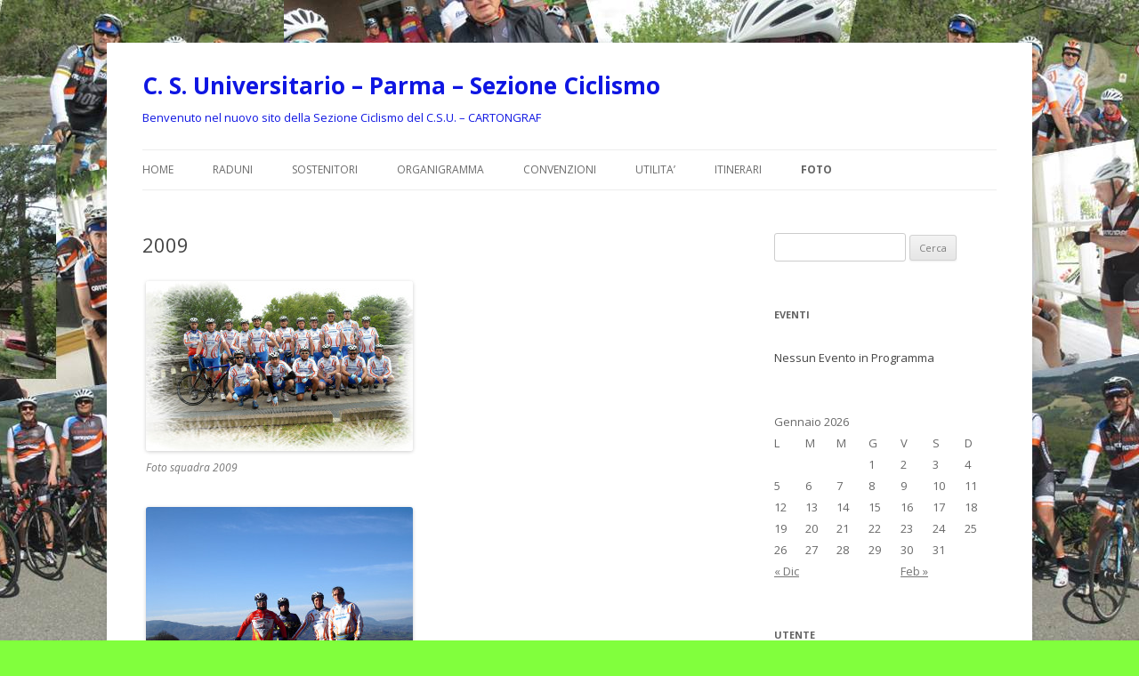

--- FILE ---
content_type: text/html; charset=UTF-8
request_url: http://sezioneciclismo.csuunipr.it/?page_id=805
body_size: 8050
content:
<!DOCTYPE html>
<!--[if IE 7]>
<html class="ie ie7" lang="it-IT">
<![endif]-->
<!--[if IE 8]>
<html class="ie ie8" lang="it-IT">
<![endif]-->
<!--[if !(IE 7) & !(IE 8)]><!-->
<html lang="it-IT">
<!--<![endif]-->
<head>
<meta charset="UTF-8" />
<meta name="viewport" content="width=device-width" />
<title>2009 | C. S. Universitario &#8211; Parma &#8211; Sezione Ciclismo</title>
<link rel="profile" href="http://gmpg.org/xfn/11" />
<link rel="pingback" href="http://sezioneciclismo.csuunipr.it/xmlrpc.php" />
<!--[if lt IE 9]>
<script src="http://sezioneciclismo.csuunipr.it/wp-content/themes/twentytwelve/js/html5.js" type="text/javascript"></script>
<![endif]-->
<meta name='robots' content='max-image-preview:large' />
<link rel='dns-prefetch' href='//fonts.googleapis.com' />
<link rel='dns-prefetch' href='//s.w.org' />
<link href='https://fonts.gstatic.com' crossorigin rel='preconnect' />
<link rel="alternate" type="application/rss+xml" title="C. S. Universitario - Parma - Sezione Ciclismo &raquo; Feed" href="http://sezioneciclismo.csuunipr.it/?feed=rss2" />
<link rel="alternate" type="application/rss+xml" title="C. S. Universitario - Parma - Sezione Ciclismo &raquo; Feed dei commenti" href="http://sezioneciclismo.csuunipr.it/?feed=comments-rss2" />
<link rel="alternate" type="application/rss+xml" title="C. S. Universitario - Parma - Sezione Ciclismo &raquo; 2009 Feed dei commenti" href="http://sezioneciclismo.csuunipr.it/?feed=rss2&#038;page_id=805" />
<script type="text/javascript">
window._wpemojiSettings = {"baseUrl":"https:\/\/s.w.org\/images\/core\/emoji\/13.1.0\/72x72\/","ext":".png","svgUrl":"https:\/\/s.w.org\/images\/core\/emoji\/13.1.0\/svg\/","svgExt":".svg","source":{"concatemoji":"http:\/\/sezioneciclismo.csuunipr.it\/wp-includes\/js\/wp-emoji-release.min.js?ver=5.9.12"}};
/*! This file is auto-generated */
!function(e,a,t){var n,r,o,i=a.createElement("canvas"),p=i.getContext&&i.getContext("2d");function s(e,t){var a=String.fromCharCode;p.clearRect(0,0,i.width,i.height),p.fillText(a.apply(this,e),0,0);e=i.toDataURL();return p.clearRect(0,0,i.width,i.height),p.fillText(a.apply(this,t),0,0),e===i.toDataURL()}function c(e){var t=a.createElement("script");t.src=e,t.defer=t.type="text/javascript",a.getElementsByTagName("head")[0].appendChild(t)}for(o=Array("flag","emoji"),t.supports={everything:!0,everythingExceptFlag:!0},r=0;r<o.length;r++)t.supports[o[r]]=function(e){if(!p||!p.fillText)return!1;switch(p.textBaseline="top",p.font="600 32px Arial",e){case"flag":return s([127987,65039,8205,9895,65039],[127987,65039,8203,9895,65039])?!1:!s([55356,56826,55356,56819],[55356,56826,8203,55356,56819])&&!s([55356,57332,56128,56423,56128,56418,56128,56421,56128,56430,56128,56423,56128,56447],[55356,57332,8203,56128,56423,8203,56128,56418,8203,56128,56421,8203,56128,56430,8203,56128,56423,8203,56128,56447]);case"emoji":return!s([10084,65039,8205,55357,56613],[10084,65039,8203,55357,56613])}return!1}(o[r]),t.supports.everything=t.supports.everything&&t.supports[o[r]],"flag"!==o[r]&&(t.supports.everythingExceptFlag=t.supports.everythingExceptFlag&&t.supports[o[r]]);t.supports.everythingExceptFlag=t.supports.everythingExceptFlag&&!t.supports.flag,t.DOMReady=!1,t.readyCallback=function(){t.DOMReady=!0},t.supports.everything||(n=function(){t.readyCallback()},a.addEventListener?(a.addEventListener("DOMContentLoaded",n,!1),e.addEventListener("load",n,!1)):(e.attachEvent("onload",n),a.attachEvent("onreadystatechange",function(){"complete"===a.readyState&&t.readyCallback()})),(n=t.source||{}).concatemoji?c(n.concatemoji):n.wpemoji&&n.twemoji&&(c(n.twemoji),c(n.wpemoji)))}(window,document,window._wpemojiSettings);
</script>
<style type="text/css">
img.wp-smiley,
img.emoji {
	display: inline !important;
	border: none !important;
	box-shadow: none !important;
	height: 1em !important;
	width: 1em !important;
	margin: 0 0.07em !important;
	vertical-align: -0.1em !important;
	background: none !important;
	padding: 0 !important;
}
</style>
	<link rel='stylesheet' id='wp-block-library-css'  href='http://sezioneciclismo.csuunipr.it/wp-includes/css/dist/block-library/style.min.css?ver=5.9.12' type='text/css' media='all' />
<style id='global-styles-inline-css' type='text/css'>
body{--wp--preset--color--black: #000000;--wp--preset--color--cyan-bluish-gray: #abb8c3;--wp--preset--color--white: #ffffff;--wp--preset--color--pale-pink: #f78da7;--wp--preset--color--vivid-red: #cf2e2e;--wp--preset--color--luminous-vivid-orange: #ff6900;--wp--preset--color--luminous-vivid-amber: #fcb900;--wp--preset--color--light-green-cyan: #7bdcb5;--wp--preset--color--vivid-green-cyan: #00d084;--wp--preset--color--pale-cyan-blue: #8ed1fc;--wp--preset--color--vivid-cyan-blue: #0693e3;--wp--preset--color--vivid-purple: #9b51e0;--wp--preset--gradient--vivid-cyan-blue-to-vivid-purple: linear-gradient(135deg,rgba(6,147,227,1) 0%,rgb(155,81,224) 100%);--wp--preset--gradient--light-green-cyan-to-vivid-green-cyan: linear-gradient(135deg,rgb(122,220,180) 0%,rgb(0,208,130) 100%);--wp--preset--gradient--luminous-vivid-amber-to-luminous-vivid-orange: linear-gradient(135deg,rgba(252,185,0,1) 0%,rgba(255,105,0,1) 100%);--wp--preset--gradient--luminous-vivid-orange-to-vivid-red: linear-gradient(135deg,rgba(255,105,0,1) 0%,rgb(207,46,46) 100%);--wp--preset--gradient--very-light-gray-to-cyan-bluish-gray: linear-gradient(135deg,rgb(238,238,238) 0%,rgb(169,184,195) 100%);--wp--preset--gradient--cool-to-warm-spectrum: linear-gradient(135deg,rgb(74,234,220) 0%,rgb(151,120,209) 20%,rgb(207,42,186) 40%,rgb(238,44,130) 60%,rgb(251,105,98) 80%,rgb(254,248,76) 100%);--wp--preset--gradient--blush-light-purple: linear-gradient(135deg,rgb(255,206,236) 0%,rgb(152,150,240) 100%);--wp--preset--gradient--blush-bordeaux: linear-gradient(135deg,rgb(254,205,165) 0%,rgb(254,45,45) 50%,rgb(107,0,62) 100%);--wp--preset--gradient--luminous-dusk: linear-gradient(135deg,rgb(255,203,112) 0%,rgb(199,81,192) 50%,rgb(65,88,208) 100%);--wp--preset--gradient--pale-ocean: linear-gradient(135deg,rgb(255,245,203) 0%,rgb(182,227,212) 50%,rgb(51,167,181) 100%);--wp--preset--gradient--electric-grass: linear-gradient(135deg,rgb(202,248,128) 0%,rgb(113,206,126) 100%);--wp--preset--gradient--midnight: linear-gradient(135deg,rgb(2,3,129) 0%,rgb(40,116,252) 100%);--wp--preset--duotone--dark-grayscale: url('#wp-duotone-dark-grayscale');--wp--preset--duotone--grayscale: url('#wp-duotone-grayscale');--wp--preset--duotone--purple-yellow: url('#wp-duotone-purple-yellow');--wp--preset--duotone--blue-red: url('#wp-duotone-blue-red');--wp--preset--duotone--midnight: url('#wp-duotone-midnight');--wp--preset--duotone--magenta-yellow: url('#wp-duotone-magenta-yellow');--wp--preset--duotone--purple-green: url('#wp-duotone-purple-green');--wp--preset--duotone--blue-orange: url('#wp-duotone-blue-orange');--wp--preset--font-size--small: 13px;--wp--preset--font-size--medium: 20px;--wp--preset--font-size--large: 36px;--wp--preset--font-size--x-large: 42px;}.has-black-color{color: var(--wp--preset--color--black) !important;}.has-cyan-bluish-gray-color{color: var(--wp--preset--color--cyan-bluish-gray) !important;}.has-white-color{color: var(--wp--preset--color--white) !important;}.has-pale-pink-color{color: var(--wp--preset--color--pale-pink) !important;}.has-vivid-red-color{color: var(--wp--preset--color--vivid-red) !important;}.has-luminous-vivid-orange-color{color: var(--wp--preset--color--luminous-vivid-orange) !important;}.has-luminous-vivid-amber-color{color: var(--wp--preset--color--luminous-vivid-amber) !important;}.has-light-green-cyan-color{color: var(--wp--preset--color--light-green-cyan) !important;}.has-vivid-green-cyan-color{color: var(--wp--preset--color--vivid-green-cyan) !important;}.has-pale-cyan-blue-color{color: var(--wp--preset--color--pale-cyan-blue) !important;}.has-vivid-cyan-blue-color{color: var(--wp--preset--color--vivid-cyan-blue) !important;}.has-vivid-purple-color{color: var(--wp--preset--color--vivid-purple) !important;}.has-black-background-color{background-color: var(--wp--preset--color--black) !important;}.has-cyan-bluish-gray-background-color{background-color: var(--wp--preset--color--cyan-bluish-gray) !important;}.has-white-background-color{background-color: var(--wp--preset--color--white) !important;}.has-pale-pink-background-color{background-color: var(--wp--preset--color--pale-pink) !important;}.has-vivid-red-background-color{background-color: var(--wp--preset--color--vivid-red) !important;}.has-luminous-vivid-orange-background-color{background-color: var(--wp--preset--color--luminous-vivid-orange) !important;}.has-luminous-vivid-amber-background-color{background-color: var(--wp--preset--color--luminous-vivid-amber) !important;}.has-light-green-cyan-background-color{background-color: var(--wp--preset--color--light-green-cyan) !important;}.has-vivid-green-cyan-background-color{background-color: var(--wp--preset--color--vivid-green-cyan) !important;}.has-pale-cyan-blue-background-color{background-color: var(--wp--preset--color--pale-cyan-blue) !important;}.has-vivid-cyan-blue-background-color{background-color: var(--wp--preset--color--vivid-cyan-blue) !important;}.has-vivid-purple-background-color{background-color: var(--wp--preset--color--vivid-purple) !important;}.has-black-border-color{border-color: var(--wp--preset--color--black) !important;}.has-cyan-bluish-gray-border-color{border-color: var(--wp--preset--color--cyan-bluish-gray) !important;}.has-white-border-color{border-color: var(--wp--preset--color--white) !important;}.has-pale-pink-border-color{border-color: var(--wp--preset--color--pale-pink) !important;}.has-vivid-red-border-color{border-color: var(--wp--preset--color--vivid-red) !important;}.has-luminous-vivid-orange-border-color{border-color: var(--wp--preset--color--luminous-vivid-orange) !important;}.has-luminous-vivid-amber-border-color{border-color: var(--wp--preset--color--luminous-vivid-amber) !important;}.has-light-green-cyan-border-color{border-color: var(--wp--preset--color--light-green-cyan) !important;}.has-vivid-green-cyan-border-color{border-color: var(--wp--preset--color--vivid-green-cyan) !important;}.has-pale-cyan-blue-border-color{border-color: var(--wp--preset--color--pale-cyan-blue) !important;}.has-vivid-cyan-blue-border-color{border-color: var(--wp--preset--color--vivid-cyan-blue) !important;}.has-vivid-purple-border-color{border-color: var(--wp--preset--color--vivid-purple) !important;}.has-vivid-cyan-blue-to-vivid-purple-gradient-background{background: var(--wp--preset--gradient--vivid-cyan-blue-to-vivid-purple) !important;}.has-light-green-cyan-to-vivid-green-cyan-gradient-background{background: var(--wp--preset--gradient--light-green-cyan-to-vivid-green-cyan) !important;}.has-luminous-vivid-amber-to-luminous-vivid-orange-gradient-background{background: var(--wp--preset--gradient--luminous-vivid-amber-to-luminous-vivid-orange) !important;}.has-luminous-vivid-orange-to-vivid-red-gradient-background{background: var(--wp--preset--gradient--luminous-vivid-orange-to-vivid-red) !important;}.has-very-light-gray-to-cyan-bluish-gray-gradient-background{background: var(--wp--preset--gradient--very-light-gray-to-cyan-bluish-gray) !important;}.has-cool-to-warm-spectrum-gradient-background{background: var(--wp--preset--gradient--cool-to-warm-spectrum) !important;}.has-blush-light-purple-gradient-background{background: var(--wp--preset--gradient--blush-light-purple) !important;}.has-blush-bordeaux-gradient-background{background: var(--wp--preset--gradient--blush-bordeaux) !important;}.has-luminous-dusk-gradient-background{background: var(--wp--preset--gradient--luminous-dusk) !important;}.has-pale-ocean-gradient-background{background: var(--wp--preset--gradient--pale-ocean) !important;}.has-electric-grass-gradient-background{background: var(--wp--preset--gradient--electric-grass) !important;}.has-midnight-gradient-background{background: var(--wp--preset--gradient--midnight) !important;}.has-small-font-size{font-size: var(--wp--preset--font-size--small) !important;}.has-medium-font-size{font-size: var(--wp--preset--font-size--medium) !important;}.has-large-font-size{font-size: var(--wp--preset--font-size--large) !important;}.has-x-large-font-size{font-size: var(--wp--preset--font-size--x-large) !important;}
</style>
<link rel='stylesheet' id='galleria-fs-css'  href='http://sezioneciclismo.csuunipr.it/wp-content/plugins/fullscreen-galleria/galleria-fs-b.css?ver=1.6.4' type='text/css' media='all' />
<link rel='stylesheet' id='twentytwelve-fonts-css'  href='https://fonts.googleapis.com/css?family=Open+Sans:400italic,700italic,400,700&#038;subset=latin,latin-ext' type='text/css' media='all' />
<link rel='stylesheet' id='twentytwelve-style-css'  href='http://sezioneciclismo.csuunipr.it/wp-content/themes/twentytwelve/style.css?ver=5.9.12' type='text/css' media='all' />
<!--[if lt IE 9]>
<link rel='stylesheet' id='twentytwelve-ie-css'  href='http://sezioneciclismo.csuunipr.it/wp-content/themes/twentytwelve/css/ie.css?ver=20121010' type='text/css' media='all' />
<![endif]-->
<script type='text/javascript' src='http://sezioneciclismo.csuunipr.it/wp-includes/js/jquery/jquery.min.js?ver=3.6.0' id='jquery-core-js'></script>
<script type='text/javascript' src='http://sezioneciclismo.csuunipr.it/wp-includes/js/jquery/jquery-migrate.min.js?ver=3.3.2' id='jquery-migrate-js'></script>
<link rel="https://api.w.org/" href="http://sezioneciclismo.csuunipr.it/index.php?rest_route=/" /><link rel="alternate" type="application/json" href="http://sezioneciclismo.csuunipr.it/index.php?rest_route=/wp/v2/pages/805" /><link rel="EditURI" type="application/rsd+xml" title="RSD" href="http://sezioneciclismo.csuunipr.it/xmlrpc.php?rsd" />
<link rel="wlwmanifest" type="application/wlwmanifest+xml" href="http://sezioneciclismo.csuunipr.it/wp-includes/wlwmanifest.xml" /> 
<meta name="generator" content="WordPress 5.9.12" />
<link rel="canonical" href="http://sezioneciclismo.csuunipr.it/?page_id=805" />
<link rel='shortlink' href='http://sezioneciclismo.csuunipr.it/?p=805' />
<link rel="alternate" type="application/json+oembed" href="http://sezioneciclismo.csuunipr.it/index.php?rest_route=%2Foembed%2F1.0%2Fembed&#038;url=http%3A%2F%2Fsezioneciclismo.csuunipr.it%2F%3Fpage_id%3D805" />
<link rel="alternate" type="text/xml+oembed" href="http://sezioneciclismo.csuunipr.it/index.php?rest_route=%2Foembed%2F1.0%2Fembed&#038;url=http%3A%2F%2Fsezioneciclismo.csuunipr.it%2F%3Fpage_id%3D805&#038;format=xml" />
<script>fsg_json = {}; fsg_photobox = {}; fsg_photolist = {};</script>	<style type="text/css" id="twentytwelve-header-css">
			.site-header h1 a,
		.site-header h2 {
			color: #0f16e2;
		}
		</style>
	<style type="text/css" id="custom-background-css">
body.custom-background { background-color: #81ff3d; background-image: url("http://sezioneciclismo.csuunipr.it/wp-content/uploads/2019/03/Diapositiva1.jpg"); background-position: right top; background-size: auto; background-repeat: repeat; background-attachment: fixed; }
</style>
	</head>

<body class="page-template-default page page-id-805 custom-background custom-font-enabled single-author">
<div id="page" class="hfeed site">
	<header id="masthead" class="site-header" role="banner">
		<hgroup>
			<h1 class="site-title"><a href="http://sezioneciclismo.csuunipr.it/" title="C. S. Universitario &#8211; Parma &#8211; Sezione Ciclismo" rel="home">C. S. Universitario &#8211; Parma &#8211; Sezione Ciclismo</a></h1>
			<h2 class="site-description">Benvenuto nel nuovo sito della Sezione Ciclismo del C.S.U. &#8211; CARTONGRAF</h2>
		</hgroup>

		<nav id="site-navigation" class="main-navigation" role="navigation">
			<button class="menu-toggle">Menu</button>
			<a class="assistive-text" href="#content" title="Vai al contenuto">Vai al contenuto</a>
			<div class="menu-menu-1-container"><ul id="menu-menu-1" class="nav-menu"><li id="menu-item-11" class="menu-item menu-item-type-custom menu-item-object-custom menu-item-home menu-item-11"><a href="http://sezioneciclismo.csuunipr.it/">Home</a></li>
<li id="menu-item-50" class="menu-item menu-item-type-post_type menu-item-object-page menu-item-50"><a href="http://sezioneciclismo.csuunipr.it/?page_id=47">RADUNI</a></li>
<li id="menu-item-80" class="menu-item menu-item-type-post_type menu-item-object-page menu-item-80"><a href="http://sezioneciclismo.csuunipr.it/?page_id=75">SOSTENITORI</a></li>
<li id="menu-item-83" class="menu-item menu-item-type-post_type menu-item-object-page menu-item-83"><a href="http://sezioneciclismo.csuunipr.it/?page_id=74">ORGANIGRAMMA</a></li>
<li id="menu-item-92" class="menu-item menu-item-type-post_type menu-item-object-page menu-item-92"><a href="http://sezioneciclismo.csuunipr.it/?page_id=91">CONVENZIONI</a></li>
<li id="menu-item-104" class="menu-item menu-item-type-post_type menu-item-object-page menu-item-has-children menu-item-104"><a href="http://sezioneciclismo.csuunipr.it/?page_id=102">UTILITA&#8217;</a>
<ul class="sub-menu">
	<li id="menu-item-106" class="menu-item menu-item-type-post_type menu-item-object-page menu-item-106"><a href="http://sezioneciclismo.csuunipr.it/?page_id=105">Alimentazione</a></li>
	<li id="menu-item-110" class="menu-item menu-item-type-post_type menu-item-object-page menu-item-110"><a href="http://sezioneciclismo.csuunipr.it/?page_id=109">Fisiologia</a></li>
	<li id="menu-item-116" class="menu-item menu-item-type-post_type menu-item-object-page menu-item-116"><a href="http://sezioneciclismo.csuunipr.it/?page_id=112">Misure della bicicletta</a></li>
	<li id="menu-item-118" class="menu-item menu-item-type-post_type menu-item-object-page menu-item-118"><a href="http://sezioneciclismo.csuunipr.it/?page_id=117">Cicloturismo</a></li>
	<li id="menu-item-121" class="menu-item menu-item-type-post_type menu-item-object-page menu-item-121"><a href="http://sezioneciclismo.csuunipr.it/?page_id=120">Salite</a></li>
</ul>
</li>
<li id="menu-item-194" class="menu-item menu-item-type-post_type menu-item-object-page menu-item-has-children menu-item-194"><a href="http://sezioneciclismo.csuunipr.it/?page_id=193">ITINERARI</a>
<ul class="sub-menu">
	<li id="menu-item-213" class="menu-item menu-item-type-post_type menu-item-object-page menu-item-213"><a href="http://sezioneciclismo.csuunipr.it/?page_id=212">5 valli parmensi</a></li>
	<li id="menu-item-220" class="menu-item menu-item-type-post_type menu-item-object-page menu-item-220"><a href="http://sezioneciclismo.csuunipr.it/?page_id=219">Bore</a></li>
	<li id="menu-item-225" class="menu-item menu-item-type-post_type menu-item-object-page menu-item-225"><a href="http://sezioneciclismo.csuunipr.it/?page_id=223">Passi Brattello e Cisa (via Gravagna)</a></li>
	<li id="menu-item-229" class="menu-item menu-item-type-post_type menu-item-object-page menu-item-229"><a href="http://sezioneciclismo.csuunipr.it/?page_id=228">Passo Croce Domini</a></li>
	<li id="menu-item-233" class="menu-item menu-item-type-post_type menu-item-object-page menu-item-233"><a href="http://sezioneciclismo.csuunipr.it/?page_id=232">Passo Ticchiano (via Corniglio)</a></li>
	<li id="menu-item-254" class="menu-item menu-item-type-post_type menu-item-object-page menu-item-254"><a href="http://sezioneciclismo.csuunipr.it/?page_id=253">Lagdei</a></li>
	<li id="menu-item-263" class="menu-item menu-item-type-post_type menu-item-object-page menu-item-263"><a href="http://sezioneciclismo.csuunipr.it/?page_id=262">Passo Colla (via Bardi)</a></li>
	<li id="menu-item-271" class="menu-item menu-item-type-post_type menu-item-object-page menu-item-271"><a href="http://sezioneciclismo.csuunipr.it/?page_id=270">Tizzano (da Antognola)</a></li>
</ul>
</li>
<li id="menu-item-12" class="menu-item menu-item-type-post_type menu-item-object-page current-menu-ancestor current-menu-parent current_page_parent current_page_ancestor menu-item-has-children menu-item-12"><a href="http://sezioneciclismo.csuunipr.it/?page_id=9">FOTO</a>
<ul class="sub-menu">
	<li id="menu-item-827" class="menu-item menu-item-type-post_type menu-item-object-page menu-item-827"><a href="http://sezioneciclismo.csuunipr.it/?page_id=826">2008</a></li>
	<li id="menu-item-806" class="menu-item menu-item-type-post_type menu-item-object-page current-menu-item page_item page-item-805 current_page_item menu-item-806"><a href="http://sezioneciclismo.csuunipr.it/?page_id=805" aria-current="page">2009</a></li>
	<li id="menu-item-803" class="menu-item menu-item-type-post_type menu-item-object-page menu-item-803"><a href="http://sezioneciclismo.csuunipr.it/?page_id=802">2010</a></li>
	<li id="menu-item-868" class="menu-item menu-item-type-post_type menu-item-object-page menu-item-868"><a href="http://sezioneciclismo.csuunipr.it/?page_id=867">2011</a></li>
	<li id="menu-item-812" class="menu-item menu-item-type-post_type menu-item-object-page menu-item-812"><a href="http://sezioneciclismo.csuunipr.it/?page_id=811">2012</a></li>
	<li id="menu-item-809" class="menu-item menu-item-type-post_type menu-item-object-page menu-item-809"><a href="http://sezioneciclismo.csuunipr.it/?page_id=808">2013</a></li>
	<li id="menu-item-794" class="menu-item menu-item-type-post_type menu-item-object-page menu-item-794"><a href="http://sezioneciclismo.csuunipr.it/?page_id=793">2014</a></li>
	<li id="menu-item-797" class="menu-item menu-item-type-post_type menu-item-object-page menu-item-797"><a href="http://sezioneciclismo.csuunipr.it/?page_id=796">2015</a></li>
	<li id="menu-item-1054" class="menu-item menu-item-type-post_type menu-item-object-page menu-item-1054"><a href="http://sezioneciclismo.csuunipr.it/?page_id=1053">2016</a></li>
	<li id="menu-item-1198" class="menu-item menu-item-type-post_type menu-item-object-page menu-item-1198"><a href="http://sezioneciclismo.csuunipr.it/?page_id=1197">2017</a></li>
	<li id="menu-item-1509" class="menu-item menu-item-type-post_type menu-item-object-page menu-item-1509"><a href="http://sezioneciclismo.csuunipr.it/?page_id=1508">2018</a></li>
	<li id="menu-item-1624" class="menu-item menu-item-type-post_type menu-item-object-page menu-item-1624"><a href="http://sezioneciclismo.csuunipr.it/?page_id=1623">2019</a></li>
	<li id="menu-item-1930" class="menu-item menu-item-type-post_type menu-item-object-page menu-item-1930"><a href="http://sezioneciclismo.csuunipr.it/?page_id=1845">2020</a></li>
	<li id="menu-item-1933" class="menu-item menu-item-type-post_type menu-item-object-page menu-item-1933"><a href="http://sezioneciclismo.csuunipr.it/?page_id=1932">2021</a></li>
	<li id="menu-item-1982" class="menu-item menu-item-type-post_type menu-item-object-page menu-item-1982"><a href="http://sezioneciclismo.csuunipr.it/?page_id=1981">2022</a></li>
</ul>
</li>
</ul></div>		</nav><!-- #site-navigation -->

			</header><!-- #masthead -->

	<div id="main" class="wrapper">

	<div id="primary" class="site-content">
		<div id="content" role="main">

							
	<article id="post-805" class="post-805 page type-page status-publish hentry">
		<header class="entry-header">
												<h1 class="entry-title">2009</h1>
		</header>

		<div class="entry-content">
			<script>fsg_json['fsg_post_805'] = [
{id: 834, image: 'http://sezioneciclismo.csuunipr.it/wp-content/uploads/2016/08/Foto-di-squadra-31-05-091.jpg', thumb: 'http://sezioneciclismo.csuunipr.it/wp-content/uploads/2016/08/Foto-di-squadra-31-05-091-150x150.jpg', permalink: '<div class="galleria-layeritem"><a title="Permalink" href="http://sezioneciclismo.csuunipr.it/?page_id=805#834"><div class="galleria-link-bookmark"></div></a></div>', layer: '<div class="galleria-infolayer"><div class="galleria-layeritem" style="padding-right: 20px;"><h1>Foto di squadra   31-05-09</h1></div><div class="galleria-layeritem"><a title="Permalink" href="http://sezioneciclismo.csuunipr.it/?page_id=805#834"><div class="galleria-link-bookmark"></div></a></div><div class="galleria-layeritem" style="padding-right: 20px;"></div>'},
{id: 840, image: 'http://sezioneciclismo.csuunipr.it/wp-content/uploads/2016/08/Gruppo-a-Neviano-de-Rossi-12-12-09.jpg', thumb: 'http://sezioneciclismo.csuunipr.it/wp-content/uploads/2016/08/Gruppo-a-Neviano-de-Rossi-12-12-09-150x150.jpg', permalink: '<div class="galleria-layeritem"><a title="Permalink" href="http://sezioneciclismo.csuunipr.it/?page_id=805#840"><div class="galleria-link-bookmark"></div></a></div>', layer: '<div class="galleria-infolayer"><div class="galleria-layeritem" style="padding-right: 20px;"><h1>Gruppo a Neviano de Rossi 12 12 09</h1><p class="galleria-info-description">Marco, Franco, Davide, Claudio a Neviano de Rossi il 12 dicembre 2009</p></div><div class="galleria-layeritem"><a title="Permalink" href="http://sezioneciclismo.csuunipr.it/?page_id=805#840"><div class="galleria-link-bookmark"></div></a></div><div class="galleria-layeritem" style="padding-right: 20px;"></div>'},
{id: 836, image: 'http://sezioneciclismo.csuunipr.it/wp-content/uploads/2016/08/AL-PASSO-SCALUCCHIA-04-07-09.jpg', thumb: 'http://sezioneciclismo.csuunipr.it/wp-content/uploads/2016/08/AL-PASSO-SCALUCCHIA-04-07-09-150x150.jpg', permalink: '<div class="galleria-layeritem"><a title="Permalink" href="http://sezioneciclismo.csuunipr.it/?page_id=805#836"><div class="galleria-link-bookmark"></div></a></div>', layer: '<div class="galleria-infolayer"><div class="galleria-layeritem" style="padding-right: 20px;"><h1>AL PASSO SCALUCCHIA 04 07 09</h1><p class="galleria-info-description">Gruppo allo Scalucchia il 4 luglio 2009</p><p class=\"galleria-info-camera\">CASIO COMPUTER CO.,LTD  QV-R40  at 8mm and f/4.8, 1/400sec</p></div><div class="galleria-layeritem"><a title="Permalink" href="http://sezioneciclismo.csuunipr.it/?page_id=805#836"><div class="galleria-link-bookmark"></div></a></div><div class="galleria-layeritem" style="padding-right: 20px;"></div>'},
{id: 833, image: 'http://sezioneciclismo.csuunipr.it/wp-content/uploads/2016/08/Foto-di-squadra-31-05-09.jpg', thumb: 'http://sezioneciclismo.csuunipr.it/wp-content/uploads/2016/08/Foto-di-squadra-31-05-09-150x150.jpg', permalink: '<div class="galleria-layeritem"><a title="Permalink" href="http://sezioneciclismo.csuunipr.it/?page_id=805#833"><div class="galleria-link-bookmark"></div></a></div>', layer: '<div class="galleria-infolayer"><div class="galleria-layeritem" style="padding-right: 20px;"><h1>Foto di squadra     31-05-09</h1><p class="galleria-info-description">Foto squadra 2009</p></div><div class="galleria-layeritem"><a title="Permalink" href="http://sezioneciclismo.csuunipr.it/?page_id=805#833"><div class="galleria-link-bookmark"></div></a></div><div class="galleria-layeritem" style="padding-right: 20px;"></div>'}
];</script>
<div id="attachment_834" style="width: 310px" class="wp-caption alignnone"><a data-postid="fsg_post_805" data-imgid="834" href="http://sezioneciclismo.csuunipr.it/wp-content/uploads/2016/08/Foto-di-squadra-31-05-091.jpg"><img aria-describedby="caption-attachment-834" class="size-medium wp-image-834" src="http://sezioneciclismo.csuunipr.it/wp-content/uploads/2016/08/Foto-di-squadra-31-05-091-300x191.jpg" alt="Foto squadra 2009" width="300" height="191" srcset="http://sezioneciclismo.csuunipr.it/wp-content/uploads/2016/08/Foto-di-squadra-31-05-091-300x191.jpg 300w, http://sezioneciclismo.csuunipr.it/wp-content/uploads/2016/08/Foto-di-squadra-31-05-091-624x398.jpg 624w, http://sezioneciclismo.csuunipr.it/wp-content/uploads/2016/08/Foto-di-squadra-31-05-091.jpg 1000w" sizes="(max-width: 300px) 100vw, 300px" /></a><p id="caption-attachment-834" class="wp-caption-text">Foto squadra 2009</p></div>
<div id="attachment_840" style="width: 310px" class="wp-caption alignnone"><a data-postid="fsg_post_805" data-imgid="840" href="http://sezioneciclismo.csuunipr.it/wp-content/uploads/2016/08/Gruppo-a-Neviano-de-Rossi-12-12-09.jpg"><img aria-describedby="caption-attachment-840" loading="lazy" class="size-medium wp-image-840" src="http://sezioneciclismo.csuunipr.it/wp-content/uploads/2016/08/Gruppo-a-Neviano-de-Rossi-12-12-09-300x225.jpg" alt="Marco, Franco, Davide, Claudio a Neviano de Rossi il 12 Dicembre 2009" width="300" height="225" srcset="http://sezioneciclismo.csuunipr.it/wp-content/uploads/2016/08/Gruppo-a-Neviano-de-Rossi-12-12-09-300x225.jpg 300w, http://sezioneciclismo.csuunipr.it/wp-content/uploads/2016/08/Gruppo-a-Neviano-de-Rossi-12-12-09-624x468.jpg 624w, http://sezioneciclismo.csuunipr.it/wp-content/uploads/2016/08/Gruppo-a-Neviano-de-Rossi-12-12-09.jpg 1000w" sizes="(max-width: 300px) 100vw, 300px" /></a><p id="caption-attachment-840" class="wp-caption-text">Marco, Franco, Davide, Claudio a Neviano de Rossi il 12 Dicembre 2009</p></div>
<div id="attachment_836" style="width: 310px" class="wp-caption alignnone"><a data-postid="fsg_post_805" data-imgid="836" href="http://sezioneciclismo.csuunipr.it/wp-content/uploads/2016/08/AL-PASSO-SCALUCCHIA-04-07-09.jpg"><img aria-describedby="caption-attachment-836" loading="lazy" class="size-medium wp-image-836" src="http://sezioneciclismo.csuunipr.it/wp-content/uploads/2016/08/AL-PASSO-SCALUCCHIA-04-07-09-300x223.jpg" alt="Tauro, Gianluca, Luigi. Davide e Marco al Passo dello Scalucchia" width="300" height="223" srcset="http://sezioneciclismo.csuunipr.it/wp-content/uploads/2016/08/AL-PASSO-SCALUCCHIA-04-07-09-300x223.jpg 300w, http://sezioneciclismo.csuunipr.it/wp-content/uploads/2016/08/AL-PASSO-SCALUCCHIA-04-07-09-624x464.jpg 624w, http://sezioneciclismo.csuunipr.it/wp-content/uploads/2016/08/AL-PASSO-SCALUCCHIA-04-07-09.jpg 1000w" sizes="(max-width: 300px) 100vw, 300px" /></a><p id="caption-attachment-836" class="wp-caption-text">Tauro, Gianluca, Luigi. Davide e Marco al Passo dello Scalucchia</p></div>
<div id="attachment_833" style="width: 310px" class="wp-caption alignnone"><a data-postid="fsg_post_805" data-imgid="833" href="http://sezioneciclismo.csuunipr.it/wp-content/uploads/2016/08/Foto-di-squadra-31-05-09.jpg"><img aria-describedby="caption-attachment-833" loading="lazy" class="size-medium wp-image-833" src="http://sezioneciclismo.csuunipr.it/wp-content/uploads/2016/08/Foto-di-squadra-31-05-09-300x191.jpg" alt="Foto squadra 2009" width="300" height="191" srcset="http://sezioneciclismo.csuunipr.it/wp-content/uploads/2016/08/Foto-di-squadra-31-05-09-300x191.jpg 300w, http://sezioneciclismo.csuunipr.it/wp-content/uploads/2016/08/Foto-di-squadra-31-05-09-624x398.jpg 624w, http://sezioneciclismo.csuunipr.it/wp-content/uploads/2016/08/Foto-di-squadra-31-05-09.jpg 1000w" sizes="(max-width: 300px) 100vw, 300px" /></a><p id="caption-attachment-833" class="wp-caption-text">Foto squadra 2009</p></div>
<p><strong><a href="http://sezioneciclismo.csuunipr.it/?page_id=9">Ritorna a FOTO</a></strong></p>
<p>&nbsp;</p>
					</div><!-- .entry-content -->
		<footer class="entry-meta">
					</footer><!-- .entry-meta -->
	</article><!-- #post -->
				
<div id="comments" class="comments-area">

	
	
	
</div><!-- #comments .comments-area -->
			
		</div><!-- #content -->
	</div><!-- #primary -->


			<div id="secondary" class="widget-area" role="complementary">
			<aside id="search-2" class="widget widget_search"><form role="search" method="get" id="searchform" class="searchform" action="http://sezioneciclismo.csuunipr.it/">
				<div>
					<label class="screen-reader-text" for="s">Ricerca per:</label>
					<input type="text" value="" name="s" id="s" />
					<input type="submit" id="searchsubmit" value="Cerca" />
				</div>
			</form></aside><aside id="eo_event_list_widget-2" class="widget EO_Event_List_Widget"><h3 class="widget-title">Eventi</h3>

	<ul id="" class="eo-events eo-events-widget" > 
		<li class="eo-no-events" > Nessun Evento in Programma </li>
	</ul>

</aside><aside id="eo_calendar_widget-2" class="widget widget_calendar eo_widget_calendar"><div id='eo_calendar_widget-2_content' class='eo-widget-cal-wrap' data-eo-widget-cal-id='eo_calendar_widget-2' ><table id='wp-calendar'><caption> Gennaio 2026 </caption><thead><tr><th title='lunedì' scope='col'>L</th><th title='martedì' scope='col'>M</th><th title='mercoledì' scope='col'>M</th><th title='giovedì' scope='col'>G</th><th title='venerdì' scope='col'>V</th><th title='sabato' scope='col'>S</th><th title='domenica' scope='col'>D</th></tr></thead><tbody><tr><td class="pad eo-before-month" colspan="1">&nbsp;</td><td class="pad eo-before-month" colspan="1">&nbsp;</td><td class="pad eo-before-month" colspan="1">&nbsp;</td><td data-eo-wc-date='2026-01-01' class='eo-past-date'> 1 </td><td data-eo-wc-date='2026-01-02' class='eo-past-date'> 2 </td><td data-eo-wc-date='2026-01-03' class='eo-past-date'> 3 </td><td data-eo-wc-date='2026-01-04' class='eo-past-date'> 4 </td></tr><tr><td data-eo-wc-date='2026-01-05' class='eo-past-date'> 5 </td><td data-eo-wc-date='2026-01-06' class='eo-past-date'> 6 </td><td data-eo-wc-date='2026-01-07' class='eo-past-date'> 7 </td><td data-eo-wc-date='2026-01-08' class='eo-past-date'> 8 </td><td data-eo-wc-date='2026-01-09' class='eo-past-date'> 9 </td><td data-eo-wc-date='2026-01-10' class='eo-past-date'> 10 </td><td data-eo-wc-date='2026-01-11' class='eo-past-date'> 11 </td></tr><tr><td data-eo-wc-date='2026-01-12' class='eo-past-date'> 12 </td><td data-eo-wc-date='2026-01-13' class='eo-past-date'> 13 </td><td data-eo-wc-date='2026-01-14' class='eo-past-date'> 14 </td><td data-eo-wc-date='2026-01-15' class='eo-past-date'> 15 </td><td data-eo-wc-date='2026-01-16' class='eo-past-date'> 16 </td><td data-eo-wc-date='2026-01-17' class='eo-past-date'> 17 </td><td data-eo-wc-date='2026-01-18' class='today'> 18 </td></tr><tr><td data-eo-wc-date='2026-01-19' class='eo-future-date'> 19 </td><td data-eo-wc-date='2026-01-20' class='eo-future-date'> 20 </td><td data-eo-wc-date='2026-01-21' class='eo-future-date'> 21 </td><td data-eo-wc-date='2026-01-22' class='eo-future-date'> 22 </td><td data-eo-wc-date='2026-01-23' class='eo-future-date'> 23 </td><td data-eo-wc-date='2026-01-24' class='eo-future-date'> 24 </td><td data-eo-wc-date='2026-01-25' class='eo-future-date'> 25 </td></tr><tr><td data-eo-wc-date='2026-01-26' class='eo-future-date'> 26 </td><td data-eo-wc-date='2026-01-27' class='eo-future-date'> 27 </td><td data-eo-wc-date='2026-01-28' class='eo-future-date'> 28 </td><td data-eo-wc-date='2026-01-29' class='eo-future-date'> 29 </td><td data-eo-wc-date='2026-01-30' class='eo-future-date'> 30 </td><td data-eo-wc-date='2026-01-31' class='eo-future-date'> 31 </td><td class="pad eo-after-month" colspan="1">&nbsp;</td></tr></tbody><tfoot><tr>
				<td id='eo-widget-prev-month' colspan='3'><a title='Mese precedente' href='http://sezioneciclismo.csuunipr.it?eo_month=2025-12'>&laquo; Dic</a></td>
				<td class='pad'>&nbsp;</td>
				<td id='eo-widget-next-month' colspan='3'><a title='Prossimo mese' href='http://sezioneciclismo.csuunipr.it?eo_month=2026-02'> Feb &raquo; </a></td>
			</tr></tfoot></table></div></aside><aside id="meta-2" class="widget widget_meta"><h3 class="widget-title">Utente</h3>
		<ul>
						<li><a href="http://sezioneciclismo.csuunipr.it/wp-login.php">Accedi</a></li>
			<li><a href="http://sezioneciclismo.csuunipr.it/?feed=rss2">Feed dei contenuti</a></li>
			<li><a href="http://sezioneciclismo.csuunipr.it/?feed=comments-rss2">Feed dei commenti</a></li>

			<li><a href="https://it.wordpress.org/">WordPress.org</a></li>
		</ul>

		</aside>		</div><!-- #secondary -->
		</div><!-- #main .wrapper -->
	<footer id="colophon" role="contentinfo">
		<div class="site-info">
									<a href="https://wordpress.org/" class="imprint" title="Piattaforma personale di pubblicazione semantica">
				Proudly powered by WordPress			</a>
		</div><!-- .site-info -->
	</footer><!-- #colophon -->
</div><!-- #page -->

<script type='text/javascript' src='http://sezioneciclismo.csuunipr.it/wp-content/plugins/fullscreen-galleria/galleria-1.5.7.min.js?ver=1.5.7' id='galleria-js'></script>
<script type='text/javascript' src='http://sezioneciclismo.csuunipr.it/wp-content/plugins/fullscreen-galleria/galleria-fs.js?ver=1.6.4' id='galleria-fs-js'></script>
<script type='text/javascript' src='http://sezioneciclismo.csuunipr.it/wp-content/plugins/fullscreen-galleria/galleria-fs-theme.js?ver=1.6.4' id='galleria-fs-theme-js'></script>
<script type='text/javascript' src='http://sezioneciclismo.csuunipr.it/wp-content/themes/twentytwelve/js/navigation.js?ver=20140711' id='twentytwelve-navigation-js'></script>
<script type='text/javascript' src='http://sezioneciclismo.csuunipr.it/wp-content/plugins/event-organiser/js/qtip2.js?ver=3.7.4' id='eo_qtip2-js'></script>
<script type='text/javascript' src='http://sezioneciclismo.csuunipr.it/wp-includes/js/jquery/ui/core.min.js?ver=1.13.1' id='jquery-ui-core-js'></script>
<script type='text/javascript' src='http://sezioneciclismo.csuunipr.it/wp-includes/js/jquery/ui/controlgroup.min.js?ver=1.13.1' id='jquery-ui-controlgroup-js'></script>
<script type='text/javascript' src='http://sezioneciclismo.csuunipr.it/wp-includes/js/jquery/ui/checkboxradio.min.js?ver=1.13.1' id='jquery-ui-checkboxradio-js'></script>
<script type='text/javascript' src='http://sezioneciclismo.csuunipr.it/wp-includes/js/jquery/ui/button.min.js?ver=1.13.1' id='jquery-ui-button-js'></script>
<script type='text/javascript' src='http://sezioneciclismo.csuunipr.it/wp-includes/js/jquery/ui/datepicker.min.js?ver=1.13.1' id='jquery-ui-datepicker-js'></script>
<script type='text/javascript' src='http://sezioneciclismo.csuunipr.it/wp-content/plugins/event-organiser/js/moment.min.js?ver=1' id='eo_momentjs-js'></script>
<script type='text/javascript' src='http://sezioneciclismo.csuunipr.it/wp-content/plugins/event-organiser/js/fullcalendar.min.js?ver=3.7.4' id='eo_fullcalendar-js'></script>
<script type='text/javascript' src='http://sezioneciclismo.csuunipr.it/wp-content/plugins/event-organiser/js/event-manager.min.js?ver=3.7.4' id='eo-wp-js-hooks-js'></script>
<script type='text/javascript' src='http://maps.googleapis.com/maps/api/js?language=it&#038;ver=5.9.12' id='eo_GoogleMap-js'></script>
<script type='text/javascript' src='http://sezioneciclismo.csuunipr.it/wp-content/plugins/event-organiser/js/maps/googlemaps-adapter.js?ver=3.7.4' id='eo-googlemaps-adapter-js'></script>
<script type='text/javascript' id='eo_front-js-extra'>
/* <![CDATA[ */
var EOAjaxFront = {"adminajax":"http:\/\/sezioneciclismo.csuunipr.it\/wp-admin\/admin-ajax.php","locale":{"locale":"it","isrtl":false,"monthNames":["Gennaio","Febbraio","Marzo","Aprile","Maggio","Giugno","Luglio","Agosto","Settembre","Ottobre","Novembre","Dicembre"],"monthAbbrev":["Gen","Feb","Mar","Apr","Mag","Giu","Lug","Ago","Set","Ott","Nov","Dic"],"dayNames":["domenica","luned\u00ec","marted\u00ec","mercoled\u00ec","gioved\u00ec","venerd\u00ec","sabato"],"dayAbbrev":["Dom","Lun","Mar","Mer","Gio","Ven","Sab"],"dayInitial":["D","L","M","M","G","V","S"],"ShowMore":"Mostra tutto","ShowLess":"Riduci","today":"oggi","day":"giorno","week":"settimana","month":"mese","gotodate":"vai alla data","cat":"Visualizza tutte le categorie","venue":"Visualizza tutti i luoghi","tag":"Visualizza tutti i tag","view_all_organisers":"View all organisers","nextText":">","prevText":"<"}};
/* ]]> */
</script>
<script type='text/javascript' src='http://sezioneciclismo.csuunipr.it/wp-content/plugins/event-organiser/js/frontend.min.js?ver=3.7.4' id='eo_front-js'></script>
<div id="galleria"></div><script>fullscreen_galleria_postid=805;
fsg_settings = {"theme":"b","transition":"slide","overlay_time":2000,"show_title":true,"show_caption":false,"show_description":true,"show_camera_info":true,"show_thumbnails":true,"show_permalink":true,"show_sharing":false,"show_attachment":true,"show_map":true,"image_nav":false,"auto_start_slideshow":false,"true_fullscreen":false,"load_on_demand":false,"w3tc":false,"load_in_header":false};
fullscreen_galleria_attachment=false;
</script><link rel='stylesheet' id='eo_front-css'  href='http://sezioneciclismo.csuunipr.it/wp-content/plugins/event-organiser/css/eventorganiser-front-end.min.css?ver=3.7.4' type='text/css' media='all' />
</body>
</html>


--- FILE ---
content_type: application/javascript
request_url: http://sezioneciclismo.csuunipr.it/wp-content/plugins/fullscreen-galleria/galleria-fs.js?ver=1.6.4
body_size: 3660
content:
/******************************************************************************
 Galleria Fullscreen Theme
 Copyright (c) 2012, Petri Damstén
 Licensed under the MIT license.
******************************************************************************/

(function($) {

var fsg_last_post_id = "";

$(document).ready(function() { // DOM ready
  $("[data-imgid]", this).each(function() {
    $(this).click(fsg_show_galleria);
  });
  if($(".galleria-photobox").length != 0) {
    randomize_photos();
  }
  if($(".galleria-photolist").length != 0) {
    list_photos();
  }
  var hash = window.location.hash;
  if (hash.length == 0 && fullscreen_galleria_attachment) {
    hash = "#0";
  }
  if (hash.length > 0) {
    var postid = 'fsg_post_' + fullscreen_galleria_postid;
    var imgid = hash.substring(1);
    $('[data-imgid="' + imgid + '"][data-postid="' + postid + '"]', this).first().click();
  }
  $(document.body).on('post-load', function() {
    //console.log('post-load');
    $("[data-imgid]", this).each(function() {
      $(this).off('click').on('click', fsg_show_galleria);
    });
  });
});

$(window).resize(function() { // window resized
  var galleria = $("#galleria").data('galleria');
  if (galleria != undefined) {
    galleria.resize();
  }
});

fsg_set_keyboard = function(event) {
  var galleria = $("#galleria").data('galleria');
  galleria.attachKeyboard({
    escape: function() {
      if ($('#galleria-map').is(":visible")) {
        $('.galleria-map-close').click();
      } else if ($('#galleria').is(":visible")) {
        $('.galleria-close').click();
      }
    },
    left: function() { 
      if (fsg_settings['image_nav']) {
        return;
      }
      galleria.prev();
      galleria.exitIdleMode();
    },
    80: function() { // P = Previous
      if (fsg_settings['image_nav']) {
        return;
      }
      galleria.prev();
      galleria.exitIdleMode();
    },
    right: function() {
      if (fsg_settings['image_nav']) {
        return;
      }
      galleria.next();
      galleria.exitIdleMode();
    },
    space: function() {
      if (fsg_settings['image_nav']) {
        return;
      }
      galleria.next();
      galleria.exitIdleMode();
    },
    78: function() {  // N = Next
      if (fsg_settings['image_nav']) {
        return;
      }
      galleria.next();
      galleria.exitIdleMode();
    },
    83: function() { // S = Slideshow
      if (fsg_settings['image_nav']) {
        return;
      }
      galleria.setPlaytime(1500);
      galleria.playToggle();
    },
    77: function() { // M = Open map
      $('#fsg_map_btn').click();
    },
    70: function() { // F = Fullscreen
      galleria.toggleFullscreen();
      fsg_set_keyboard();
    }
  });
}

fsg_on_show = function(event) {
  var gallery = $("#galleria").data('galleria');
  
  if (fsg_settings['true_fullscreen']) {
    gallery.enterFullscreen();
  }
  if (fsg_settings['auto_start_slideshow']) {
    gallery.play();
  }
}

fsg_on_close = function(event) {
  var gallery = $("#galleria").data('galleria');
  
  if (gallery.isFullscreen()) {
    gallery.exitFullscreen();
  }
  if (gallery.isPlaying()) {
    gallery.pause();
  }
}

fsg_show_galleria = function(event) {
  //console.log("fsg_show_galleria");
  event.preventDefault();
  var elem = $("#galleria");
  var close = $("#close-galleria");
  elem.toggle();
  close.toggle();
  var postid = $(this).attr("data-postid");
  var imgid = $(this).attr("data-imgid");

  id = 0;
  for (var i = 0; i < fsg_json[postid].length; ++i) {
    if (fsg_json[postid][i]['id'] == imgid) {
      id = i;
      break;
    }
  }
  if (postid != fsg_last_post_id) {
    if (elem.data('galleria')) {
      // Set new data
      // Bit of a hack, but load does not have show param and show function
      // works purely after load
      elem.data('galleria')._options.show = id;
      elem.data('galleria').load(fsg_json[postid]);
      fsg_set_keyboard();
      fsg_on_show();
    } else {
      // Init galleria
      if  (!fsg_settings['show_thumbnails']) { 
        var sheet = document.createElement('style')
        sheet.innerHTML = ".galleria-stage {bottom: 10px !important; } \
                           .galleria-thumbnails-container {height: 0px !important;}";
        document.body.appendChild(sheet); 
      } 
      elem.galleria({
        css: (fsg_settings['w3tc']) ? $('link').attr('href') : 'galleria-fs-' + fsg_settings['theme'] + '.css',
        dataSource: fsg_json[postid],
        show: id,
        showCounter: false,
        fullscreenDoubleTap: false,
        imageCrop: false,
        fullscreenCrop: false,
        maxScaleRatio: 1.0,
        showInfo: false,
        idleTime: Math.max(1000, parseInt(fsg_settings['overlay_time'])),
        thumbnails: fsg_settings['show_thumbnails'],
        autoplay: fsg_settings['auto_start_slideshow'],
        transition: fsg_settings['transition'],
        trueFullscreen: fsg_settings['true_fullscreen'],
        showImagenav: !fsg_settings['image_nav'],
        extend: function() {
          fsg_set_keyboard();
        }
      });
      fsg_on_show();
    }
    fsg_last_post_id = postid;
  } else {
    elem.data('galleria').show(id);
    fsg_set_keyboard();
    fsg_on_show();
  }
}

open_map = function(lat, long)
{
  $('#galleria-map').show();
  if (typeof open_map.map == 'undefined') {
    open_map.proj = new OpenLayers.Projection('EPSG:4326');
    OpenLayers.ImgPath = fullscreen_galleria_url;
    open_map.map = new OpenLayers.Map('galleria-map', {
        controls:[
            new OpenLayers.Control.Navigation(),
            new OpenLayers.Control.PanZoomBar(),
            new OpenLayers.Control.Attribution()]
    });
    open_map.map.addLayer(new OpenLayers.Layer.OSM());
  }

  var lonLat = new OpenLayers.LonLat(long, lat).transform(
      open_map.proj, open_map.map.getProjectionObject());
  open_map.map.setCenter(lonLat, 16);

  if (typeof open_map.marker == 'undefined') {
    var markers = new OpenLayers.Layer.Markers('Markers');
    open_map.map.addLayer(markers);
    var size = new OpenLayers.Size(35, 52);
    var offset = new OpenLayers.Pixel(-(size.w / 2), -size.h);
    var icon = new OpenLayers.Icon(fullscreen_galleria_url + 'marker.png', size, offset);
    open_map.marker = new OpenLayers.Marker(lonLat, icon);
    markers.addMarker(open_map.marker);
  } else {
    var px = open_map.map.getLayerPxFromLonLat(lonLat);
    open_map.marker.moveTo(px);
  }
}

list_photos = function()
{
  $(".galleria-photolist").each(function() {
      var ID = $(this).attr("id");
      var BORDER = fsg_photolist[ID]['border'];
      var COLS = fsg_photolist[ID]['cols'];
      var TILE = fsg_photolist[ID]['tile'];
      var width = $(this).parent().width();
      var height = $(this).parent().height();
      var box = (width - BORDER) / COLS - BORDER;
      var left = 0;
      
      if (box < TILE) {
          COLS = Math.floor(width / (TILE + BORDER));
          box = TILE;
      }
      left = (width - (COLS * (box + BORDER)) + BORDER) / 2;
      
      var col_bottoms = new Array(COLS);
      col_bottoms.fill(0);
      
      for (i = 0; i < fsg_json[ID].length; ++i) {
          var img = fsg_json[ID][i]['image'];
          var imgid = fsg_json[ID][i]['id'];
          var w = fsg_json[ID][i]['full'][1];
          var h = fsg_json[ID][i]['full'][2];
          
          var min = 1000000;
          var mini = 0;
          for (j = 0; j < COLS; ++j) {
              if (col_bottoms[j] < min) {
                  mini = j;
                  min = col_bottoms[j];
              }
          }
          // - Find best img
          var a = ["thumbnail", "medium", "large", "full"];
          for (var s in a) {
            if (fsg_json[ID][i][a[s]][1] > box) {
              img = fsg_json[ID][i][a[s]][0];
              w = fsg_json[ID][i][a[s]][1];
              h = fsg_json[ID][i][a[s]][2];
              break;
            }
          }

          var imgx = left + (mini * (box + BORDER));
          var imgy = col_bottoms[mini];
          col_bottoms[mini] += (box / w) * h + BORDER;
          
          var $a = $('<a data-postid="' + ID + '" data-imgid="' + imgid + '" href="' + img + '">');
          $($a).click(fsg_show_galleria);
          var $img = $('<img style="left: ' + imgx + 'px; top: ' + imgy + 'px;" width="' + box +
            '" src="' + img + '">');
          $a.append($img);
          $(this).append($a);
      }
  });
}

randomize_photos = function()
{
  $(".galleria-photobox").each(function() {
    var ID = $(this).attr("id");
    var BORDER = fsg_photobox[ID]['border'];
    var COLS = fsg_photobox[ID]['cols'];
    var ROWS = fsg_photobox[ID]['rows'];
    var MAXTILES = fsg_photobox[ID]['maxtiles'];
    var TILE = fsg_photobox[ID]['tile'];
    var REPEAT = fsg_photobox[ID]['repeat'];
    var x = 0;
    var y = 0;
    var BOX = 0;
    var width = $(this).parent().width();
    var height = $(this).parent().height();
    //console.log(width, height, window.width, window.height);

    if (TILE > 0) {
      // calc rows and cols
      BOX = TILE + BORDER;
      COLS = Math.floor(width / BOX);
      ROWS = Math.floor(height / BOX);
      $(this).width(width + BORDER);
      $(this).height(height + BORDER);
      y = Math.floor(($(this).height() - (ROWS * BOX)) / 2);
    } else {
      $(this).width(width + BORDER);
      var BOX = Math.floor($(this).width() / COLS);
      $(this).height((BOX * ROWS) + BORDER);
      y = -BORDER;
    }
    x = Math.floor(($(this).width() - (COLS * BOX)) / 2);
    //console.log(TILE, $(this).width(), $(this).height(), COLS, ROWS, x, y, BOX);
    $(this).css('top', y);
    $(this).css('left', x);
    $(this).html('');

    //console.log(ID, BORDER, 'x', COLS, ROWS, BOX, MAXTILES);
    // init array
    var array = new Array(COLS);
    for (var i = 0; i < COLS; i++) {
      array[i] = new Array(ROWS);
      for (var j = 0; j < ROWS; j++) {
        array[i][j] = -1;
      }
    }
    x = 0;
    y = 0;
    var d = 0;
    var tiles = {};
    while (1) {
      // next free cell
      stop = false;
      while (array[x][y] != -1) {
        ++x;
        if (x >= COLS) {
          x = 0;
          ++y;
          if (y >= ROWS) {
            stop = true;
            break;
          }
        }
      }
      if (stop) {
        break;
      }
      // find max size
      var mx = 0;
      while ((x + mx) < COLS && array[x + mx][y] == -1) {
        ++mx;
      }
      var my = 0;
      while ((y + my) < ROWS && array[x][y + my] == -1) {
        ++my;
      }
      // mark array
      var m = Math.min(mx, my);
      var box = Math.min(MAXTILES, Math.floor(Math.random() * m) + 1);
      for (var i = 0; i < box; i++) {
        for (var j = 0; j < box; j++) {
          array[x + i][y + j] = d;
        }
      }
      tiles[d] = [box, x, y];
      ++d;
    }
    
    /* print array
    for (var i = 0; i < ROWS; i++) {
      s = i + '. - ';
      for (var j = 0; j < COLS; j++) {
        s += array[j][i] + ' ';
      }
      console.log(s);
    }
    */

    var p = 0;
    var b = 0;
    while (1) {
      // Get random tile starting from biggest
      r = Math.floor(Math.random() * d);
      b = r;
      all = (tiles[b][0] == -1);
      for (j = 0; j < d; ++j) {
        n = (r + j) % d;
        if (tiles[n][0] > tiles[b][0]) {
          b = n;
          all = false;
        }
      }
      if (all) {
        break;
      }
      // No random photo just next one...
      if (p + 1 >= fsg_json[ID].length) {
        if (!REPEAT) {
          break;
        }
        p = 0;
      }
      // Add photo div
      var photo = p + 1;
      var box = tiles[b][0];
      var x = tiles[b][1];
      var y = tiles[b][2];
      var size = Math.floor(box * BOX - 2 * BORDER);
      var img = fsg_json[ID][photo]['image'];
      var imgid = fsg_json[ID][photo]['id'];
      var w = fsg_json[ID][photo]['full'][1];
      var h = fsg_json[ID][photo]['full'][2];
      //console.log(b, box, y, x);
      var $div = $('<div style="width: ' + size + 'px; height: ' + size + 'px; top: ' + y * BOX +
                  'px; left: ' + x * BOX + 'px; margin: ' + BORDER + 'px;">');
      var $a = $('<a data-postid="' + ID + '" data-imgid="' + imgid + '" href="' + img + '">');
      $($a).click(fsg_show_galleria);
      // - Find best img
      var a = ["thumbnail", "medium", "large", "full"];
      for (var s in a) {
        min = Math.min(fsg_json[ID][photo][a[s]][1],
                      fsg_json[ID][photo][a[s]][2]);
        if (min > size) {
          img = fsg_json[ID][photo][a[s]][0];
          w = fsg_json[ID][photo][a[s]][1];
          h = fsg_json[ID][photo][a[s]][2];
          break;
        }
      }
      var min = Math.min(w, h);
      var m = size / min;
      w = w * m;
      h = h * m;
      var imgx = -Math.floor((w - size) / 2.0);
      var imgy = -Math.floor((h - size) / 2.0);
      var $img = $('<img style="left: ' + imgx + 'px; top: ' + imgy + 'px;" width="' + w +
                  '" height="' + h + '" src="' + img + '">');
      $a.append($img);
      $div.append($a);
      $(this).append($div);
      ++p;
      tiles[b][0] = -1;
    }
  });
  //$(window).resize();
}

}(jQuery)); 
